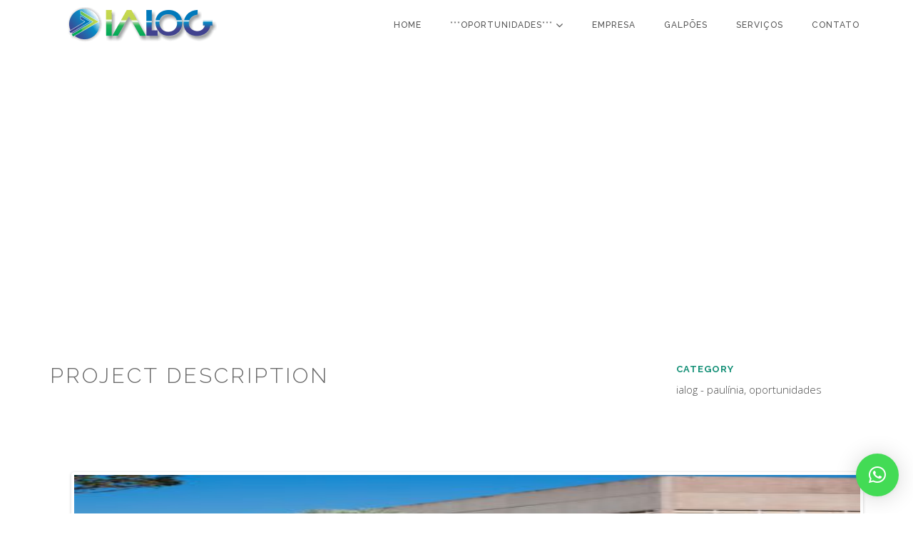

--- FILE ---
content_type: text/html; charset=UTF-8
request_url: https://ialog.com.br/portfolio/galpao-01-e-02-ialog-paulinia/
body_size: 4725
content:
<!DOCTYPE html>
<!--[if lt IE 7]><html class="no-js lt-ie9 lt-ie8 lt-ie7" lang="pt-BR"> <![endif]-->
<!--[if IE 7]><html class="no-js lt-ie9 lt-ie8" lang="pt-BR"> <![endif]-->
<!--[if IE 8]><html class="no-js lt-ie9" lang="pt-BR"> <![endif]-->
<!--[if gt IE 8]><!--><html class="no-js" lang="pt-BR" > <!--<![endif]--><head><meta name="viewport" content="width=device-width, initial-scale=1"> <script>window.dataLayer = window.dataLayer || [];

  function gtag(){dataLayer.push(arguments);}

  gtag('js', new Date());

  gtag('config', 'AW-672678399', {

    'allow_enhanced_conversions': true

  });

  var enhanced_conversion_data = {}</script> <script>function googleIsEmail(_googleEmail) {

    if(_googleEmail.includes("@") && _googleEmail.includes("@")) {

      return _googleEmail

    }

  }

  try {

    document.querySelector( '.wpcf7' ).addEventListener('wpcf7mailsent', function() {

      console.log("The form has been sent");

      var getGoogleInputs = document.querySelector(".wpcf7").querySelectorAll("input");

      for(i=0;i<getGoogleInputs.length;i++){

        if(getGoogleInputs[i].value.includes("@")){

          console.log(getGoogleInputs[i].value);

          var enhanced_conversion_data = {

            'email' : getGoogleInputs[i].value,

          }

        }

      }

    }, false );

  } catch(e) {

    console.log(e);

    gtag('event', 'conversion', {'send_to': 'AW-672678399/SQhaCMrHz5ADEP-D4cAC'});

  }</script> <script>document.addEventListener('DOMContentLoaded',function(){

   document.querySelectorAll("[href*='web.whatsapp']").forEach(function(el){

        el.addEventListener('click',function(){

                    gtag('event', 'conversion', {'send_to': 'AW-672678399/iL70CMfb-rwDEP-D4cAC'});

        })

   })

})</script> <script async src="https://www.googletagmanager.com/gtag/js?id=UA-1587506-17"></script> <script>window.dataLayer = window.dataLayer || [];
  function gtag(){dataLayer.push(arguments);}
  gtag('js', new Date());

  gtag('config', 'UA-1587506-17');</script> <meta charset="UTF-8"><link rel="preconnect" href="https://fonts.gstatic.com/" crossorigin /><script>WebFontConfig={google:{families:["Open Sans:400,300,600,700","Raleway:400,100,300,500,700&display=swap"]}};if ( typeof WebFont === "object" && typeof WebFont.load === "function" ) { WebFont.load( WebFontConfig ); }</script><script data-optimized="1" src="https://ialog.com.br/wp-content/plugins/litespeed-cache/assets/js/webfontloader.min.js"></script><link data-optimized="2" rel="stylesheet" href="https://ialog.com.br/wp-content/litespeed/css/ec12330d94340176ce7c9de1a0023df4.css?ver=f869a" />
<!--[if IE]><meta http-equiv='X-UA-Compatible' content='IE=edge,chrome=1'><![endif]--><meta name="viewport" content="width=device-width, initial-scale=1"><link rel="profile" href="https://gmpg.org/xfn/11"><link rel="pingback" href="https://ialog.com.br/xmlrpc.php"><meta name="viewport" content="width=device-width, initial-scale=1.0, maximum-scale=1.0, user-scalable=no"><title>Galpão 01 e 02 &#8211; IALOG Paulínia &#8211; IALog</title><meta name="robots" content="max-image-preview:large"><link rel="dns-prefetch" href="//fonts.googleapis.com"><link rel="dns-prefetch" href="//s.w.org"><link rel="alternate" type="application/rss+xml" title="Feed para IALog &raquo;" href="https://ialog.com.br/feed/"><link rel="alternate" type="application/rss+xml" title="Feed de comentários para IALog &raquo;" href="https://ialog.com.br/comments/feed/"><style id="rs-plugin-settings-inline-css" type="text/css">#rs-demo-id {}</style> <script type="text/javascript" src="/wp-includes/js/jquery/jquery.min.js?ver=3.6.0" id="jquery-core-js"></script> <script type="text/javascript" src="/wp-includes/js/jquery/jquery-migrate.min.js?ver=3.3.2" id="jquery-migrate-js"></script> <link rel="https://api.w.org/" href="https://ialog.com.br/wp-json/"><link rel="EditURI" type="application/rsd+xml" title="RSD" href="https://ialog.com.br/xmlrpc.php?rsd"><link rel="wlwmanifest" type="application/wlwmanifest+xml" href="https://ialog.com.br/wp-includes/wlwmanifest.xml"><meta name="generator" content="WordPress 5.8.12"><link rel="canonical" href="https://ialog.com.br/portfolio/galpao-01-e-02-ialog-paulinia/"><link rel="shortlink" href="https://ialog.com.br/?p=794"><link rel="alternate" type="application/json+oembed" href="https://ialog.com.br/wp-json/oembed/1.0/embed?url=http%3A%2F%2Fialog.com.br%2Fportfolio%2Fgalpao-01-e-02-ialog-paulinia%2F"><link rel="alternate" type="text/xml+oembed" href="https://ialog.com.br/wp-json/oembed/1.0/embed?url=http%3A%2F%2Fialog.com.br%2Fportfolio%2Fgalpao-01-e-02-ialog-paulinia%2F&#038;format=xml"><meta name="framework" content="Redux 4.1.24"> <script async src="https://www.googletagmanager.com/gtag/js?id=AW-672678399"></script> <script>window.dataLayer = window.dataLayer || [];
  function gtag(){dataLayer.push(arguments);}
  gtag('js', new Date());

  gtag('config', 'AW-672678399');</script> <script>window.addEventListener('DOMContentLoaded', function(){//utilizado para iniciar o script após o carregamento da pagina do formulário
	   document.addEventListener('wpcf7mailsent', function () {
	       console.log('Form Sent')
           gtag('event', 'conversion', {'send_to': 'AW-672678399/SQhaCMrHz5ADEP-D4cAC'});
		
       }, false); 	
    });</script> <script>window.addEventListener('DOMContentLoaded', function(){ //utilizado para iniciar o script após o carregamento da pagina
    var elementos = document.querySelectorAll('a[href*=whatsapp'); //cria um objeto com todos os elementos que possuem a classe buscada no seletor
        elementos.forEach(function(el){//estrutura de repetição simplificada para percorrer um array
            el.addEventListener('click', function(){//busca do botao pelo seletor e adicao de escuta evento
           
console.log('add evento');
                gtag('event', 'conversion', {'send_to': 'AW-672678399/mD2zCKGtmJADEP-D4cAC'});
            });
        });
    });</script> <script>window.addEventListener('DOMContentLoaded', function(){
        document.querySelector("#qlwapp > div > a").addEventListener('click', function(){
           console.log('whatsapp clicked');
           gtag('event', 'conversion', {'send_to': 'AW-672678399/mD2zCKGtmJADEP-D4cAC'});
        });
    });</script> <script>jQuery(document).ready(function($){
						jQuery('body').scrollspy();

						jQuery(".navbar ul li a[href^='#']").on('click', function(e) {
							e.preventDefault();
							var hash = this.hash;
							jQuery('html, body').animate({
								scrollTop: jQuery(this.hash).offset().top
							}, 1000, function(){
								window.location.hash = hash;
							});
						});
					});</script><style>#header{
margin: 0 auto;
}</style><style type="text/css">.recentcomments a{display:inline !important;padding:0 !important;margin:0 !important;}</style><meta name="generator" content="Powered by Visual Composer - drag and drop page builder for WordPress.">
<!--[if lte IE 9]><link rel="stylesheet" type="text/css" href="http://ialog.com.br/wp-content/plugins/js_composer/assets/css/vc_lte_ie9.min.css" media="screen"><![endif]--><!--[if IE  8]><link rel="stylesheet" type="text/css" href="http://ialog.com.br/wp-content/plugins/js_composer/assets/css/vc-ie8.min.css" media="screen"><![endif]--><meta name="generator" content="Powered by Slider Revolution 5.2.5.4 - responsive, Mobile-Friendly Slider Plugin for WordPress with comfortable drag and drop interface."><link rel="icon" href="https://ialog.com.br/wp-content/uploads/2016/07/logo_icon.png" sizes="32x32"><link rel="icon" href="https://ialog.com.br/wp-content/uploads/2016/07/logo_icon.png" sizes="192x192"><link rel="apple-touch-icon" href="https://ialog.com.br/wp-content/uploads/2016/07/logo_icon.png"><meta name="msapplication-TileImage" content="http://ialog.com.br/wp-content/uploads/2016/07/logo_icon.png"><style id="theme_data-dynamic-css" title="dynamic-css" class="redux-options-output">.site-title{color:#003149;}.site-title{color:#286E8C;}.site-title{color:#003149;}.site-title{color:#000000;}</style><style>:root {
                    --qlwapp-scheme-font-family:inherit;--qlwapp-scheme-font-size:18;--qlwapp-scheme-brand:#43db55;--qlwapp-scheme-qlwapp_scheme_form_nonce:73f4e70bdc;                }

                #qlwapp {
                    font-family: var(--qlwapp-scheme-font-family);
                }

                #qlwapp {
                    font-size: calc(var(--qlwapp-scheme-font-size)*1px);
                }

                #qlwapp .qlwapp-toggle,
                #qlwapp .qlwapp-box .qlwapp-header,
                #qlwapp .qlwapp-box .qlwapp-user,
                #qlwapp .qlwapp-box .qlwapp-user:before {
                    background-color: var(--qlwapp-scheme-brand);
                }</style><noscript><style type="text/css">.wpb_animate_when_almost_visible { opacity: 1; }</style></noscript></head><body class="portfolio-template-default single single-portfolio postid-794 wpb-js-composer js-comp-ver-4.12 vc_responsive"><nav class="navbar navbar-default navbar-fixed-top header-nav" role="navigation"><div class="container"><div class="navbar-header">                    <button type="button" class="navbar-toggle collapsed" data-toggle="collapse" data-target="#bs-example-navbar-collapse-1">                        <span class="sr-only">Toggle navigation</span>                        <span class="icon-bar"></span>                        <span class="icon-bar"></span>                        <span class="icon-bar"></span>                    </button>                                        <a style="padding-top:10px; padding-left:40px;" class="navbar-brand" href="/" title="IALog" rel="home">                                                    <img src="/wp-content/uploads/2021/04/logo-ialog.png" alt="IALog">                                            </a></div><div id="bs-example-navbar-collapse-1" class="collapse navbar-collapse"><ul id="menu-menu-principal" class="nav navbar-nav navbar-right"><li id="menu-item-1222" class="menu-item menu-item-type-post_type menu-item-object-page menu-item-home menu-item-1222"><a title="Home" href="/">Home</a></li><li id="menu-item-1230" class="menu-item menu-item-type-post_type menu-item-object-page menu-item-has-children menu-item-1230 dropdown"><a title="***OPORTUNIDADES***" href="/oportunidades-2/" data-toggle="dropdown" class="dropdown-toggle" aria-haspopup="true">***OPORTUNIDADES*** <i class="fa fa-angle-down fa-lg"></i></a><ul role="menu" class=" dropdown-menu"><li id="menu-item-1276" class="menu-item menu-item-type-post_type menu-item-object-page menu-item-1276"><a title="Áreas Disponíveis" href="/areas/">Áreas Disponíveis</a></li><li id="menu-item-1301" class="menu-item menu-item-type-post_type menu-item-object-page menu-item-1301"><a title="Galpões Disponíveis" href="/oportunite/">Galpões Disponíveis</a></li></ul></li><li id="menu-item-717" class="menu-item menu-item-type-post_type menu-item-object-page menu-item-717"><a title="Empresa" href="/empresa/">Empresa</a></li><li id="menu-item-719" class="menu-item menu-item-type-post_type menu-item-object-page menu-item-719"><a title="Galpões" href="/galpoes/">Galpões</a></li><li id="menu-item-720" class="menu-item menu-item-type-post_type menu-item-object-page menu-item-720"><a title="Serviços" href="/servico/">Serviços</a></li><li id="menu-item-718" class="menu-item menu-item-type-post_type menu-item-object-page menu-item-718"><a title="Contato" href="/contato/">Contato</a></li></ul></div></div></nav><div class="ws-parallax-header parallax-window" data-parallax="scroll" data-image-src=""><div class=""><div class="ws-parallax-caption"><div class="ws-parallax-holder"><h1>Galpão 01 e 02 &#8211; IALOG Paulínia</h1></div></div></div></div><div class="project-single-wrapper"><div class="container"><div class="row"><div class="col-md-9 about-caption"><div class="general-title"><h2>Project Description</h2><div class="space-bottom-2x"></div></div><section id="5375" class=" vc_row-fluid padding-top-x2 padding-bottom text-center container "><div class=" "><div class=" col-md-12"><div class="wpb_gallery wpb_content_element vc_clearfix"><div class="wpb_wrapper"><div class="wpb_gallery_slides wpb_flexslider flexslider_slide flexslider" data-interval="3" data-flex_fx="slide"><ul class="slides"><li><a class="prettyphoto" href="/wp-content/uploads/2016/07/03-Galpão-01e02_13-1024x682.jpg" data-rel="prettyPhoto[rel-794-1635825239]"><img width="300" height="200" src="/wp-content/uploads/2016/07/03-Galpão-01e02_13-300x200.jpg" class="attachment-medium" alt="" loading="lazy" srcset="/wp-content/uploads/2016/07/03-Galpão-01e02_13-300x200.jpg 300w,/wp-content/uploads/2016/07/03-Galpão-01e02_13-768x512.jpg 768w,/wp-content/uploads/2016/07/03-Galpão-01e02_13-1024x682.jpg 1024w,/wp-content/uploads/2016/07/03-Galpão-01e02_13-370x247.jpg 370w,/wp-content/uploads/2016/07/03-Galpão-01e02_13.jpg 1463w" sizes="(max-width: 300px) 100vw, 300px"></a></li><li><a class="prettyphoto" href="/wp-content/uploads/2016/07/03-Galpão-01e02_11-1024x683.jpg" data-rel="prettyPhoto[rel-794-1635825239]"><img width="300" height="200" src="/wp-content/uploads/2016/07/03-Galpão-01e02_11-300x200.jpg" class="attachment-medium" alt="" loading="lazy" srcset="/wp-content/uploads/2016/07/03-Galpão-01e02_11-300x200.jpg 300w,/wp-content/uploads/2016/07/03-Galpão-01e02_11-768x512.jpg 768w,/wp-content/uploads/2016/07/03-Galpão-01e02_11-1024x683.jpg 1024w,/wp-content/uploads/2016/07/03-Galpão-01e02_11-370x247.jpg 370w,/wp-content/uploads/2016/07/03-Galpão-01e02_11.jpg 1286w" sizes="(max-width: 300px) 100vw, 300px"></a></li><li><a class="prettyphoto" href="/wp-content/uploads/2016/07/03-Galpão-01e02_10-1024x683.jpg" data-rel="prettyPhoto[rel-794-1635825239]"><img width="300" height="200" src="/wp-content/uploads/2016/07/03-Galpão-01e02_10-300x200.jpg" class="attachment-medium" alt="" loading="lazy" srcset="/wp-content/uploads/2016/07/03-Galpão-01e02_10-300x200.jpg 300w,/wp-content/uploads/2016/07/03-Galpão-01e02_10-768x512.jpg 768w,/wp-content/uploads/2016/07/03-Galpão-01e02_10-1024x683.jpg 1024w,/wp-content/uploads/2016/07/03-Galpão-01e02_10-370x247.jpg 370w,/wp-content/uploads/2016/07/03-Galpão-01e02_10.jpg 1095w" sizes="(max-width: 300px) 100vw, 300px"></a></li><li><a class="prettyphoto" href="/wp-content/uploads/2016/07/03-Galpão-01e02_5-1024x558.jpg" data-rel="prettyPhoto[rel-794-1635825239]"><img width="300" height="164" src="/wp-content/uploads/2016/07/03-Galpão-01e02_5-300x164.jpg" class="attachment-medium" alt="" loading="lazy" srcset="/wp-content/uploads/2016/07/03-Galpão-01e02_5-300x164.jpg 300w,/wp-content/uploads/2016/07/03-Galpão-01e02_5-768x419.jpg 768w,/wp-content/uploads/2016/07/03-Galpão-01e02_5-1024x558.jpg 1024w,/wp-content/uploads/2016/07/03-Galpão-01e02_5.jpg 1475w" sizes="(max-width: 300px) 100vw, 300px"></a></li><li><a class="prettyphoto" href="/wp-content/uploads/2016/07/03-Galpão-01e02_4-1024x682.jpg" data-rel="prettyPhoto[rel-794-1635825239]"><img width="300" height="200" src="/wp-content/uploads/2016/07/03-Galpão-01e02_4-300x200.jpg" class="attachment-medium" alt="" loading="lazy" srcset="/wp-content/uploads/2016/07/03-Galpão-01e02_4-300x200.jpg 300w,/wp-content/uploads/2016/07/03-Galpão-01e02_4-768x512.jpg 768w,/wp-content/uploads/2016/07/03-Galpão-01e02_4-1024x682.jpg 1024w,/wp-content/uploads/2016/07/03-Galpão-01e02_4-370x247.jpg 370w,/wp-content/uploads/2016/07/03-Galpão-01e02_4.jpg 1412w" sizes="(max-width: 300px) 100vw, 300px"></a></li></ul></div></div></div></div></div></section></div><div class="col-md-3"><div class="new-project-category"><h3>Category</h3><p>
ialog - paulínia, oportunidades</p></div></div></div></div></div><div id="footer"><div class="container"><div class="row"><div class="col-sm-6 col-md-6 f-copyright">
<span>© Copyright <a href="//www.domynio.com.br/">Domynio</a> - Todos os Direitos Reservados</span></div><div class="col-sm-6 col-md-6"></div></div></div></div><div id="qlwapp" class="qlwapp-free qlwapp-bubble qlwapp-bottom-right qlwapp-all qlwapp-rounded"><div class="qlwapp-container">
<a class="qlwapp-toggle" data-action="open" data-phone="5535988711622" data-message="Olá, gostaria de obter mais informações" href="javascript:void(0);" target="_blank">
<i class="qlwapp-icon qlwapp-whatsapp-icon"></i>
<i class="qlwapp-close" data-action="close">&times;</i>
</a></div></div> <script type="text/javascript" src="/wp-includes/js/dist/vendor/regenerator-runtime.min.js?ver=0.13.7" id="regenerator-runtime-js"></script> <script type="text/javascript" src="/wp-includes/js/dist/vendor/wp-polyfill.min.js?ver=3.15.0" id="wp-polyfill-js"></script> <script type="text/javascript" id="contact-form-7-js-extra">/*  */
var wpcf7 = {"api":{"root":"http:\/\/ialog.com.br\/wp-json\/","namespace":"contact-form-7\/v1"},"cached":"1"};
/*  */</script> <script type="text/javascript" src="/wp-content/plugins/contact-form-7/includes/js/index.js?ver=5.5.3" id="contact-form-7-js"></script> <script type="text/javascript" src="/wp-content/plugins/revslider/public/assets/js/jquery.themepunch.tools.min.js?ver=5.2.5.4" id="tp-tools-js"></script> <script type="text/javascript" src="/wp-content/plugins/revslider/public/assets/js/jquery.themepunch.revolution.min.js?ver=5.2.5.4" id="revmin-js"></script> <script type="text/javascript" src="/wp-content/themes/larx/assets/plugins/bootstrap/js/bootstrap.min.js?ver=5.8.12" id="bootstrap_js-js"></script> <script type="text/javascript" src="/wp-content/themes/larx/assets/js/retina.min.js?ver=5.8.12" id="retina-js"></script> <script type="text/javascript" src="/wp-content/themes/larx/assets/plugins/moderniz.js?ver=5.8.12" id="moderniz-js"></script> <script type="text/javascript" src="/wp-content/themes/larx/assets/plugins/jquery.sticky.js?ver=5.8.12" id="sticky-js"></script> <script type="text/javascript" src="/wp-content/themes/larx/assets/plugins/owl/owl-carousel/owl.carousel.js?ver=5.8.12" id="owl-js"></script> <script type="text/javascript" src="/wp-content/themes/larx/assets/js/owl-single-potfolio.js?ver=5.8.12" id="owl-single-potfolio-js"></script> <script type="text/javascript" src="/wp-content/themes/larx/assets/js/postshare.js?ver=5.8.12" id="postshare-js"></script> <script type="text/javascript" src="/wp-content/themes/larx/assets/plugins/parallax.min.js?ver=5.8.12" id="parallax-js"></script> <script type="text/javascript" src="/wp-content/themes/larx/assets/js/app.js?ver=5.8.12" id="app-js"></script> <script type="text/javascript" src="/wp-content/plugins/wp-whatsapp-chat/assets/frontend/js/frontend.js?ver=021fa4de1c6ea4db860e85f702082b24" id="qlwapp-js"></script> <script type="text/javascript" src="/wp-includes/js/wp-embed.min.js?ver=5.8.12" id="wp-embed-js"></script> <script type="text/javascript" src="/wp-content/plugins/js_composer/assets/js/dist/js_composer_front.min.js?ver=4.12" id="wpb_composer_front_js-js"></script> <script type="text/javascript" src="/wp-content/plugins/js_composer/assets/lib/bower/flexslider/jquery.flexslider-min.js?ver=4.12" id="flexslider-js"></script> <script type="text/javascript" src="/wp-content/plugins/js_composer/assets/lib/prettyphoto/js/jquery.prettyPhoto.min.js?ver=4.12" id="prettyphoto-js"></script> <script>window.GA_ID='UA-1587506-17'</script><script src="/s/5f587e.js" defer></script><script>window.dataLayer = window.dataLayer || [];function gtag(){dataLayer.push(arguments);}gtag('js', new Date());gtag('config', 'UA-1587506-17');</script> </body>
<!-- Page optimized by LiteSpeed Cache @2026-01-20 15:21:50 -->
<!-- Page supported by LiteSpeed Cache 4.4.7 on 2026-01-20 15:21:50 -->

--- FILE ---
content_type: application/javascript
request_url: https://ialog.com.br/wp-content/themes/larx/assets/js/app.js?ver=5.8.12
body_size: 167
content:
(function ($, window, document, undefined) {
    'use strict';

    jQuery(document).ready(function(){

        /* ==============================================
            COUNTDOWN CALL
        =============================================== */

        if(jQuery.find('#counter')[0]) {
            jQuery('#counter').countdown('2016/09/06 12:00:00').on('update.countdown', function(event) {
                var $this = jQuery(this).html(event.strftime(''
                    + '<div class="counter-container"><div class="counter-box first"><div class="number">%-D</div><span>Day%!d<span></div>'
                    + '<div class="counter-box"><div class="number">%H</div><span>Hours</span></div>'
                    + '<div class="counter-box"><div class="number">%M</div><span>Minutes</span></div>'
                    + '<div class="counter-box last"><div class="number">%S</div><span>Seconds</span></div></div>'
                ));
            });
        };                

    });

    jQuery(window).load(function(){
        /* ==============================================
         STICKY NAVBAR CALL
         =============================================== */

        jQuery("#header").sticky({ topSpacing: 0 });

        /* ==============================================
         PAGE PRELOADER
         =============================================== */

        jQuery("#preloader").delay(900).fadeOut(500);

    });       

	/* ==============================================
     CLOSE COLLAPSE NAV ON MOBILE DEVICES
     =============================================== */
	
	jQuery(document).on('click','.navbar-collapse.in',function(e) {
		if( jQuery(e.target).is('a') && jQuery(e.target).attr('class') != 'dropdown-toggle' ) {
			jQuery(this).collapse('hide');
		}
	});
	

})(jQuery, window, document);

--- FILE ---
content_type: application/javascript
request_url: https://ialog.com.br/wp-content/themes/larx/assets/js/owl-single-potfolio.js?ver=5.8.12
body_size: -191
content:
jQuery(document).ready(function(){
    'use strict';

    /* ==============================================
        OWL CAROUSEL
    =============================================== */
    jQuery('#owl-project-single').owlCarousel({
        navigation : false,
        slideSpeed : 300,
        paginationSpeed : 400,
        singleItem:true

        // "singleItem:true" is a shortcut for:
        // items : 1,
        // itemsDesktop : false,
        // itemsDesktopSmall : false,
        // itemsTablet: false,
        // itemsMobile : false
    });

});